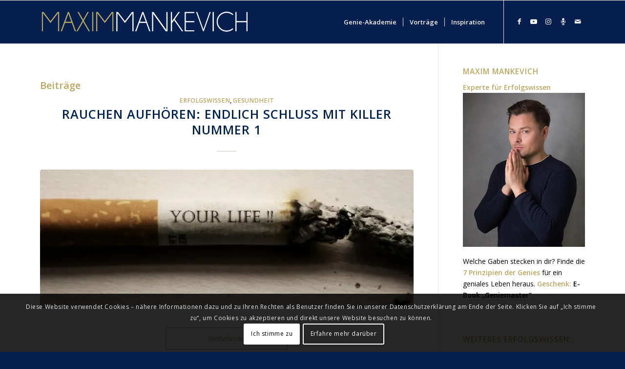

--- FILE ---
content_type: text/css
request_url: https://maximmankevich.com/wp-content/uploads/avia_posts_css/post-5200.css?ver=ver-1659807203
body_size: -26
content:
#top .hr.hr-invisible.av-jxq2r0li-6a4df95b50b41bf8278ab90019ee04e5{
height:25px;
}



--- FILE ---
content_type: text/plain
request_url: https://www.google-analytics.com/j/collect?v=1&_v=j102&aip=1&a=1809060740&t=pageview&_s=1&dl=https%3A%2F%2Fmaximmankevich.com%2Ftag%2Frauchen-aufhoeren-tipps&ul=en-us%40posix&dt=rauchen%20aufh%C3%B6ren%20tipps%20Archive%20-%20Experte%20%7C%20Redner%20%7C%20Trainer%20-%20Maxim%20Mankevich&sr=1280x720&vp=1280x720&_u=YEBAAEABAAAAACAAI~&jid=485743501&gjid=1478324318&cid=273354561.1769031261&tid=UA-111951391-2&_gid=971517917.1769031261&_r=1&_slc=1&gtm=45He61k1n81KSWLKDWv857679657za200zd857679657&gcd=13l3l3l3l1l1&dma=0&tag_exp=103116026~103200004~104527907~104528501~104684208~104684211~105391253~115495938~115938465~115938469~116185181~116185182~116682875~116744866~117041587&z=281735956
body_size: -831
content:
2,cG-MZ2454ERZ8